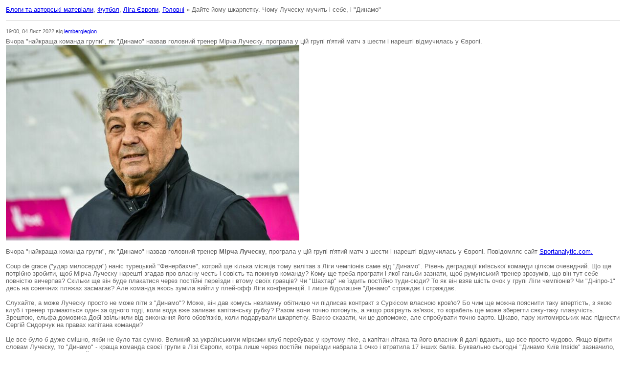

--- FILE ---
content_type: text/html; charset=Windows-1251
request_url: http://www.sportanalytic.com/blog/287342daite-iomu-shkarpetku_-chomu-luchesku-muchit-i-sebe-i-dinamo/page1.print
body_size: 2156
content:
<html>
<head>
<meta content="text/html; charset=windows-1251" http-equiv=Content-Type>
<style>
body,td { font-family: verdana, arial, sans-serif; color: #666; font-size: 80%; }
h1,h2,h3,h4 { font-family: verdana, arial, sans-serif; color: #666; font-size: 100%; margin: 0px; }
</style>
<title>Дайте йому шкарпетку. Чому Луческу мучить і себе, і "Динамо"</title>
</head>
<body bgcolor="#ffffff" text="#000000">
<table border="0" width="100%" cellspacing="1" cellpadding="3">
<tr>
<td width="100%">
<a href="/blog.html">Блоги та авторські матеріали</a>, <a href="/football.html">Футбол</a>, <a href="/europeleague.html">Ліга Європи</a>, <a href="/novyny.html">Головні</a> &raquo; Дайте йому шкарпетку. Чому Луческу мучить і себе, і "Динамо"<br /><br />
<div style="border-top: 1px solid #ccc; width: 100%;"><br /><small>19:00, 04  Лист 2022 від <a href="/users/lemberglegion.html" target="_blank">lemberglegion</a></small></div></td>
</tr>
<tr>
<td width="100%">
Вчора "найкраща команда групи", як "Динамо" назвав головний тренер Мірча Луческу, програла у цій групі п'ятий матч з шести і нарешті відмучилась у Європі.
<img src="https://sportanalytic.com/uploads/images/9default/1841_lu.jpg" border="0" width="600" alt="1841_lu.jpg" /><br /><br />Вчора "найкраща команда групи", як "Динамо" назвав головний тренер <b>Мірча Луческу</b>, програла у цій групі п'ятий матч з шести і нарешті відмучилась у Європі. Повідомляє сайт <a href="https://sportanalytic.com/" target="_blank">Sportanalytic.com.</a> <br /><br />Coup de grace ("удар милосердя") наніс турецький "Фенербахче", котрий ще кілька місяців тому вилітав з Ліги чемпіонів саме від "Динамо". Рівень деградації київської команди цілком очевидний. Що ще потрібно зробити, щоб Мірча Луческу нарешті згадав про власну честь і совість та покинув команду? Кому ще треба програти і якої ганьби зазнати, щоб румунський тренер зрозумів, що він тут себе повністю вичерпав? Скільки ще він буде плакатися через постійні переїзди і втому своїх гравців? Чи "Шахтар" не їздить постійно туди-сюди? То як він взяв шість очок у групі Ліги чемпіонів? Чи "Дніпро-1" десь на сонячних пляжах засмагає? Але команда якось зуміла вийти у плей-офф Ліги конференцій. І лише бідолашне "Динамо" страждає і страждає.<br /><br />Слухайте, а може Луческу просто не може піти з "Динамо"? Може, він дав комусь незламну обітницю чи підписав контракт з Суркісом власною кров'ю? Бо чим ще можна пояснити таку впертість, з якою клуб і тренер тримаються один за одного тоді, коли вода вже заливає капітанську рубку? Разом вони точно потонуть, а якщо розірвуть зв'язок, то корабель ще може зберегти сяку-таку плавучість. Зрештою, ельфа-домовика Добі звільнили від виконання його обов'язків, коли подарували шкарпетку. Важко сказати, чи це допоможе, але спробувати точно варто. Цікаво, пару житомирських має піднести Сергій Сидорчук на правах капітана команди?<br /><br />Це все було б дуже смішно, якби не було так сумно. Великий за українськими мірками клуб перебуває у крутому піке, а капітан літака та його власник й далі вдають, що все просто чудово. Якщо вірити словам Луческу, то "Динамо" - краща команда своєї групи в Лізі Європи, котра лише через постійні переїзди набрала 1 очко і втратила 17 інших балів. Буквально сьогодні "Динамо Київ Inside" зазначило, що в клубі панує надзвичайно нервова атмосфера, коли у гравців та тренера дуже натягнуті стосунки. Кажуть, що взимку буде відставка. Але ж до зими ще є кілька турів УПЛ. Мабуть, Луческу буде втілювати в них свою "рожеву" мрію - позбавить "Динамо" єврокубків, щоб його наступнику не доводилося грати у цих ненависних матчах посеред тижня. Ох, і заживе ж тоді "Динамо"! <br /><br /><b>Ігор Цвик, головний редактор Sportanalytic.com</b><br /><br />Сайт <a href="https://sportanalytic.com/" target="_blank">Sportanalytic.com</a>, читай новини про спорт українською! 
</td>
</tr>
</table>
</td>
</tr>
</table>
</body>
</html>